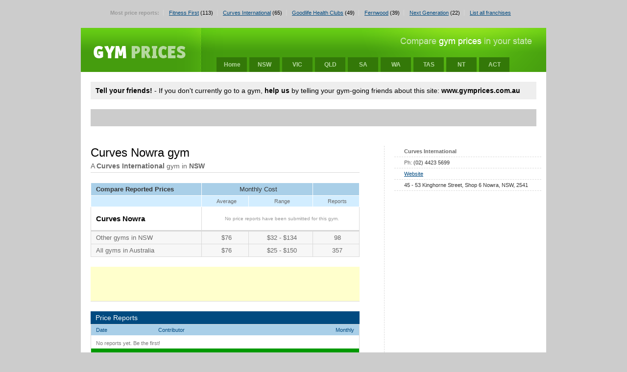

--- FILE ---
content_type: text/html;charset=UTF-8
request_url: https://gymprices.com.au/gym/curves-nowra/
body_size: 3258
content:






    
    
    
    
	
	
	
	

    

	
	
	
	
	
	
	
	
	
	
	

	
	
	
	

	
    
    
    
    
















 
 
 



<!DOCTYPE html PUBLIC "-//W3C//DTD HTML 4.01 Transitional//EN" "http://www.w3.org/TR/html4/loose.dtd">


<!--   Designed by Triple Zero Digital       -->
<!--   Visit http://www.triplezero.com.au/   -->
<!--   Email contact@triplezero.com.au       -->

<html>
<head>
<link rel="STYLESHEET" type="text/css" href="/styles.css">

<script src="/js/sorttable.js" type="text/javascript"></script>
<script src="/js/funcs.js" type="text/javascript"></script>


<script src="https://maps.google.com/maps?file=api&amp;v=2&amp;key=ABQIAAAAAXXc1nWLWl4mzwUFVANhXhRRhQCEOJGjhYaQfKE6oYI_C9yXrxRoeUjAX0DBJSQIWgFKmjpwnjsfUw" type="text/javascript"></script>


<script type="text/javascript">
window.google_analytics_uacct = "UA-95759-41";
</script>

<META name="y_key" content="cf06b5a85bcd6b97">

<!-- Google tag (gtag.js) -->
<script async src="https://www.googletagmanager.com/gtag/js?id=G-YJQNBEV04J"></script>
<script>
  window.dataLayer = window.dataLayer || [];
  function gtag(){dataLayer.push(arguments);}
  gtag('js', new Date());

  gtag('config', 'G-YJQNBEV04J');
</script>

<title>Curves Nowra prices (Curves International, NSW) | Gym Prices | Gym memberships, gym prices, gym locations</title></head>
<body onload="initialize()" onunload="GUnload()">

<div class="main">
<div class="maininner">




<div class="fixer">&nbsp;</div>




<div style="margin:0 auto; padding:10px; background:#ccc;">
<div class="toplinks">
<ul>
	<li class="first"><b>Most price reports:</b></li>

	<li><a href="/franchise/fitness-first/">Fitness First</a> (113)</li>

	<li><a href="/franchise/curves-international/">Curves International</a> (65)</li>

	<li><a href="/franchise/goodlife-health-clubs/">Goodlife Health Clubs</a> (49)</li>

	<li><a href="/franchise/fernwood/">Fernwood</a> (39)</li>

	<li><a href="/franchise/next-generation/">Next Generation</a> (22)</li>

	<li class="last"><a href="/franchise/">List all franchises</a></li>
</ul>
</div>
</div>


<div class="header">

<h2><a href="/"><img src="/images/logo-gym-prices.gif" width=197 height=72 alt="Gym Prices - Turn the tables" border="0"></a></h2>



<ul>
<li class="first"><a href="/">Home</a></li>
<li><a href="/state/nsw/" title="Gyms in New South Wales">NSW</a></li><li><a href="/state/vic/" title="Gyms in Victoria">VIC</a></li><li><a href="/state/qld/" title="Gyms in Queensland">QLD</a></li><li><a href="/state/sa/" title="Gyms in South Australia">SA</a></li><li><a href="/state/wa/" title="Gyms in Western Australia">WA</a></li><li><a href="/state/tas/" title="Gyms in Tasmania">TAS</a></li><li><a href="/state/nt/" title="Gyms in Northern Territory">NT</a></li><li><a href="/state/act/" title="Gyms in Australian Capital Territory">ACT</a></li>
</ul>
<div class="fixer">&nbsp;</div>
</div>




<div style="font-size:14px; background:#eee; padding:10px; margin:20px;"><p style="margin:0;"><b>Tell your friends!</b> - If you don't currently go to a gym, <b>help us</b> by telling your gym-going friends about this site: <b>www.gymprices.com.au</b></p></div>


<div style="margin:0 20px;">
<div style="margin:0 auto; padding:10px; background:#ccc;">
<script type="text/javascript"><!--
google_ad_client = "ca-pub-4900110072597338";
/* GymPrices - top link unit */
google_ad_slot = "7145560842";
google_ad_width = 728;
google_ad_height = 15;
//-->
</script>
<script type="text/javascript" src="https://pagead2.googlesyndication.com/pagead/show_ads.js">
</script>
</div>
</div>

<div class="content">










<div class="left">
<div class="leftinner">


<ul class="gymdetails">
<li class="franchise"><b>Curves International</b></li>
<li class="phone">Ph: <span>(02) 4423 5699</span></li>

<li class="web"><a href="http://www.curves.com/" target="_blank">Website</a></li>

<li class="address"><span>45 - 53 Kinghorne Street, Shop 6 Nowra, NSW, 2541</span></li>

</ul>


<br>
<br>




<script type="text/javascript"><!--
google_ad_client = "ca-pub-4900110072597338";
/* Gymprices - state square */
google_ad_slot = "6411781855";
google_ad_width = 300;
google_ad_height = 250;
//-->
</script>
<script type="text/javascript" src="https://pagead2.googlesyndication.com/pagead/show_ads.js">
</script>

<br><br>

<script type="text/javascript"><!--
google_ad_client = "ca-pub-4900110072597338";
/* Gymprices - state square */
google_ad_slot = "6411781855";
google_ad_width = 300;
google_ad_height = 250;
//-->
</script>
<script type="text/javascript" src="https://pagead2.googlesyndication.com/pagead/show_ads.js">
</script>


</div>
</div>

<div class="central">
<div class="inner">





<div class="head">
<h1>Curves Nowra gym</h1>





<h3>A <b>Curves International</b> gym in <b>NSW</b></h3>
<div class="fixer">&nbsp;</div>
</div>











<div class="compare">
<table class="comparison">
<tr class="top"><th style="text-align:left;"><b>Compare Reported Prices</b></th><th colspan="2">Monthly Cost</th><th>&nbsp;</th></tr>
<tr class="next"><th>&nbsp;</th><th>Average</th><th>Range</th><th>Reports</th></tr>




<tr class="this"><th>Curves Nowra</th><td colspan="5"><span>No price reports have been submitted for this gym.</span></td></tr>




<tr><th>

<a href="/state/nsw/">Other gyms in NSW</a>

</th><td class="expensive">$76







</td><td class="range">$32 - $134



</td><td>98</td></tr>



<tr><th>

<a href="/state/">All gyms in Australia</a>

</th><td class="expensive">$76







</td><td class="range">$25 - $150



</td><td>357</td></tr>



</table>
</div>

<div class="topads">
<script type="text/javascript"><!--
google_ad_client = "pub-4900110072597338";
/* Gym Prices, top - 468x60 */
google_ad_slot = "4718576469";
google_ad_width = 468;
google_ad_height = 60;
//-->
</script>
<script type="text/javascript" src="https://pagead2.googlesyndication.com/pagead/show_ads.js">
</script>
</div>

<hr>





<div class="prices">
<h3>Price Reports</h3>


<form action="/addprice.cfm" method="post">
<table class="gymprices" style="width:100%;">
<tr><th>Date</th><th>Contributor</th><th class="dollar">Monthly</th></tr>

<tr><td colspan="3">No reports yet. Be the first!</td></tr>


<tr><th colspan="3" style="background:#090; padding:10px;"><b style="color:#fff;">Add your price report</b></th></tr>


<tr><td>Your name</td><td colspan="2"><input type="text" name="name" maxlength="50" class="text" value=""><input type="hidden" name="gymid" value="1426"><input type="text" name="subject" style="display:none;"></td></tr>
<tr><td>Monthly Cost</td><td colspan="2">$<input type="text" name="monthly" maxlength="8" class="price" value=""> (e.g., 80)<input type="hidden" name="annual" class="price" value="0"></td></tr>
<tr><td>Comment<br><cite>(optional)</cite></td><td colspan="2"><textarea name="info" value=""></textarea><br>(Do you enjoy the facilities? Do you get a special price? Any tips on getting value for money?)</td></tr>
<tr><td>&nbsp;</td><td colspan="2"><input type="submit" name="submit" value="Submit price report" class="submit"></td></tr>


</table>
</form>
</div>



</div>
</div>




<br clear="all" />
<br clear="all" />
<br clear="all" />

</div>



<div class="footer">
<p><a href="/">GymPrices.com.au</a> - Get the deal you deserve <span>|</span> Adelaide, Brisbane, Canberra, Darwin, Melbourne, Perth, Sydney, Tasmania <span>|</span> <a href="/cdn-cgi/l/email-protection#640d24031d0914160d0701174a070b094a0511">Your gym not listed? Contact us</a></p>
</div>

</div>
</div>

<script data-cfasync="false" src="/cdn-cgi/scripts/5c5dd728/cloudflare-static/email-decode.min.js"></script><script type="text/javascript">
var gaJsHost = (("https:" == document.location.protocol) ? "https://ssl." : "http://www.");
document.write(unescape("%3Cscript src='" + gaJsHost + "google-analytics.com/ga.js' type='text/javascript'%3E%3C/script%3E"));
</script>
<script type="text/javascript">
var pageTracker = _gat._getTracker("UA-95759-41");
pageTracker._initData();
pageTracker._trackPageview();
</script>

<script defer src="https://static.cloudflareinsights.com/beacon.min.js/vcd15cbe7772f49c399c6a5babf22c1241717689176015" integrity="sha512-ZpsOmlRQV6y907TI0dKBHq9Md29nnaEIPlkf84rnaERnq6zvWvPUqr2ft8M1aS28oN72PdrCzSjY4U6VaAw1EQ==" data-cf-beacon='{"version":"2024.11.0","token":"54c097ee4e664ca39d740f8f7699872a","r":1,"server_timing":{"name":{"cfCacheStatus":true,"cfEdge":true,"cfExtPri":true,"cfL4":true,"cfOrigin":true,"cfSpeedBrain":true},"location_startswith":null}}' crossorigin="anonymous"></script>
</body>
</html>


--- FILE ---
content_type: text/html; charset=utf-8
request_url: https://www.google.com/recaptcha/api2/aframe
body_size: 265
content:
<!DOCTYPE HTML><html><head><meta http-equiv="content-type" content="text/html; charset=UTF-8"></head><body><script nonce="v8mgwtpMTsZAQB91Afl-og">/** Anti-fraud and anti-abuse applications only. See google.com/recaptcha */ try{var clients={'sodar':'https://pagead2.googlesyndication.com/pagead/sodar?'};window.addEventListener("message",function(a){try{if(a.source===window.parent){var b=JSON.parse(a.data);var c=clients[b['id']];if(c){var d=document.createElement('img');d.src=c+b['params']+'&rc='+(localStorage.getItem("rc::a")?sessionStorage.getItem("rc::b"):"");window.document.body.appendChild(d);sessionStorage.setItem("rc::e",parseInt(sessionStorage.getItem("rc::e")||0)+1);localStorage.setItem("rc::h",'1768935019599');}}}catch(b){}});window.parent.postMessage("_grecaptcha_ready", "*");}catch(b){}</script></body></html>

--- FILE ---
content_type: text/css
request_url: https://gymprices.com.au/styles.css
body_size: 2131
content:

body {margin:0; padding:0; background:#ccc; font-size:13px; font-family:Arial, Geneva, sans-serif;}

.main {text-align:center; width:100%;}
.maininner {width:950px; margin:0 auto; text-align:left; background:#fff;}

form {margin:0; padding:0;}

.toplinks {text-align:center; margin:0 20px;}
.toplinks ul {list-style:none; margin:10px 0 5px 0; padding:0 20px 10px 0; font-size:11px;}
.toplinks ul li {display:inline; padding:0 8px; border-right:1px solid #D9D9D9;}
.toplinks ul li.last, ul.toplinks li.first {border-right:0;}
.toplinks ul li.last {padding-right:0;}
.toplinks ul li b {color:#999; font-weight:bold;}
.toplinks ul li a {color:#004A80;}
.toplinks ul li a:visited {color:#666;}
.toplinks ul li a:hover {color:#000;}

.header {background:#fff url('/images/bg-header.gif') no-repeat; vertical-align:bottom; margin:0; padding:0; clear:both;}
.header h2 {padding:0; margin:0; color:#fff; font-size:24px; font-weight:normal; float:left;}
.header h2 a {color:#fff; text-decoration:none;}
.header h2 a img {border:0;}

.header ul {list-style:none; margin:60px 0 0 80px; padding:0; font-size:12px; float:left;}
.header ul li {color:#C7E9F9; padding:0; font-weight:bold; margin:0 0 0 5px; float:left; text-align:center; background:#337808;}
.header ul li.first {margin-left:0;}
.header ul li a {color:#B5D89F; text-decoration:none; padding:8px 15px; width:32px; margin:0; display:block;}
.header ul li a:hover {color:#fff; background:#408912;}

.header ul li.current {background:#fff;}
.header ul li.current a {color:#000;}
.header ul li.current a:hover {color:#000; background:#fff;}

#response {width:950px; color:#000; border-bottom:1px solid #d9d9d9; background-image:url('/images/highlight.gif');}
#response cite {color:#666;}
#response p {padding:10px 10px 10px 255px; margin:0;}

.content {margin:40px 10px;}

.footer {padding:10px 0 30px 0; margin:0 20px; clear:both; border-top:1px solid #d9d9d9;}
.footer p {color:#999; font-size:11px; margin:0; padding:0;}
.footer p span {margin:0 20px; color:#ddd;}
.footer p a {color:#666;}

.central {float:left; width:559px;}
.central .inner {margin:0 0 0 10px;}

.left {float:right; width:320px; border-left:1px dashed #d9d9d9;}
.leftinner {padding-left:20px;}
.left h3 {margin-left:20px; font-weight:bold;}
.left ul {list-style:none; margin:0; padding:0;}
.left ul li {border-bottom:1px dashed #d9d9d9; padding:5px 20px;}

.featured {font-size:13px; margin-left:10px;}
.featured h3 {font-size:15px; margin:0; padding:0;}
.featured p {margin:0 0 10px 0;}
.featured p a {color:#666; text-decoration:none;}
.featured p a:hover {text-decoration:underline;}
.featured p span {color:#999; font-size:11px;}

ul.gymdetails {font-size:11px;}
ul.gymdetails li {padding:5px 10px 5px 20px; color:#666;}
ul.gymdetails li span {color:#333;}

.compare {margin:20px 0;}
.compare h3 {background:#004A80; color:#fff; padding:5px 10px; margin-bottom:0;}
table.comparison {width:100%; border-collapse:collapse; border:1px solid #d9d9d9;}
table.comparison tr th {padding:5px 5px 5px 10px; text-align:left; font-weight:normal; color:#666; border:1px solid #d9d9d9; background:#f7f7f7;}
table.comparison tr td {padding:5px 5px 5px 10px; border:1px solid #d9d9d9; background:#f7f7f7; color:#666; text-align:center;}
table.comparison tr.this td, table.comparison tr.this th {font-size:15px; background:#fff; color:#000; font-weight:bold; padding:15px 5px 15px 10px; border-bottom:3px solid #d9d9d9;}
table.comparison tr.this td.expensive {color:#900;}
table.comparison tr.this td.cheap {color:#090;}
table.comparison tr th a:link, table.comparison tr th a:visited {text-decoration:none; color:#666;}
table.comparison tr th a:hover {text-decoration:underline; color:#004A80;}
table.comparison tr td span {font-weight:normal; font-size:10px; color:#999;}
table.comparison tr td span.cheaper {background:#cfc; color:#666; padding:1px 3px;}
table.comparison tr td span.same {background:#ddd; color:#666; padding:1px 3px;}
table.comparison tr td span.pricier {background:#fcc; color:#666; padding:1px 3px;}

table.comparison tr.top th {background:#A9CFE8; color:#333; border:1px solid #fff; text-align:center;}
table.comparison tr.next th {background:#D2EDFF; color:#666; border:1px solid #fff; font-size:11px; text-align:center;}

p.index {font-size:15px; padding:5px 10px; background:#ffc;}
p.index span {font-size:13px; color:#999;}

table.index {width:100%; border-collapse:collapse; border:1px solid #d9d9d9; margin:20px 0 0 0; font-size:13px;}
table.index tr th {padding:5px 5px 5px 10px; text-align:left; font-weight:normal; color:#fff; border:1px solid #d9d9d9; background:#004A80;}
table.index tr td {padding:5px 5px 5px 10px; border:1px solid #d9d9d9; background:#f7f7f7; color:#666; text-align:left;}
table.index tr td b {color:#000; font-size:15px;}
table.index tr th a {color:#000;}

table.index tr.top th {background:#A9CFE8; color:#333; border:1px solid #fff; text-align:center;}
table.index tr.next td {background:#D2EDFF; color:#666; border:1px solid #fff; font-size:11px; text-align:center;}

table.leftmostreports {width:100%; border-collapse:collapse; border:1px solid #d9d9d9; margin:20px 20px 0 0; font-size:11px;}
table.leftmostreports tr th {padding:5px 5px 5px 10px; text-align:left; font-weight:normal; color:#fff; border:1px solid #d9d9d9; background:#004A80;}
table.leftmostreports tr td {padding:5px 5px 5px 10px; border:1px solid #d9d9d9; background:#f7f7f7; color:#666; text-align:left;}
table.leftmostreports tr td b {color:#000; font-size:11px;}
table.leftmostreports tr th a {color:#000;}

.fixer {clear:both; font-size:0.01em; color:transparent; margin:0; padding:0; line-height:0px;}

hr {clear:both; height:1px; background:#D9D9D9; color:#D9D9D9; margin:0; padding:0; font-size:1px; border:0;}

h1 {color:#000; font-size:24px; font-weight:normal; margin:0;}
h1 span {color:#39B64A;}
h2 {font-weight:normal; font-size:20px; margin:40px 0;}
h3 {font-size:14px; margin:0 0 10px 0; font-weight:normal; color:#666;}

.head {border-bottom:1px solid #d9d9d9; margin-bottom:20px;}
.head h1 {margin:0; padding:0;}
.head h3 {margin:5px 0; padding:0;}
.head form {float:right; width:100px;}
.head form input {margin:5px 20px 0 0; font-size:10px; width:85px;}

a {color:#004A80;}

.intro h1 {margin:10px 0 20px 0; color:#337808; font-size:24px;}
.intro p {font-size:24px; font-weight:normal;}

.states {border-top:1px solid #ddd; padding-top:30px; margin-top:15px; margin-bottom:20px;}
.states p {margin:0 0 20px 0; font-size:14px;}
.states ul {list-style:none; margin:0 auto; padding:0;}
.states ul li {float:left; margin:0 20px 20px 0; color:#cfc; text-align:center; width:100px;}
.states ul li.last {margin-right:0;}
.states ul li p {margin:0;}
.states ul li p span {color:#6c6; font-size:10px;}
.states ul li a {display:block; background:#090; color:#fff; text-decoration:none; padding:15px 5px; height:100px;}
.states ul li a:hover {background:#333;}
.states ul li h3 {color:#fff; font-weight:bold; margin:0 0 5px 0; font-size:24px;}
.states ul li p b {font-size:28px; color:#9f9;}

table.sortable thead {background-color:#eee; color:#666666; font-weight: bold; cursor:hand;}

.topads {background:#FFFFCC; padding:5px 10px;}

.comments {float:right; width:250px; background:#ffc; margin-top:20px;}
.comments h3 {margin:10px; color:#bb8; font-weight:bold;}
.comments .comment {margin:5px 0; padding:5px;}
.comments .comment blockquote {background:#996; color:#fff; margin:5px 10px 0 5px; padding:5px;}
.comments .comment p {font-size:11px; margin:-2px 10px 5px 25px; color:#777;}
.comments .comment p b {font-weight:normal; color:#555;}

.comments .comment1 {background:#996; width:6px; height:1px; font-size:1px; margin-left:9px;}
.comments .comment2 {background:#996; width:4px; height:1px; font-size:1px; margin-left:11px;}
.comments .comment3 {background:#996; width:3px; height:1px; font-size:1px; margin-left:13px;}
.comments .comment4 {background:#996; width:1px; height:1px; font-size:1px; margin-left:16px;}

.comments form {margin:0; padding:10px; border-top:5px solid #fff;}
.comments form.noborder {border:0;}
.comments form h3 {margin:0 0 10px 0;}
.comments form fieldset {margin:0; padding:10px;}
.comments form legend {color:#666; font-size:11px; font-weight:bold;}
.comments form input.text {width:210px; font-size:11px;}
.comments form input.submit {font-weight:bold; font-size:11px; color:#333;}
.comments form textarea {width:210px; height:75px; font-size:11px; font-family:Arial, Geneva, sans-serif; margin:5px 0;}

.prices {margin:20px 0;}
.prices h3 {background:#004A80; color:#fff; padding:5px 10px; margin-bottom:0;}
table.gymprices {border-collapse:collapse; border:1px solid #d9d9d9;}
table.gymprices tr th {background:#A9CFE8; padding:5px 10px; text-align:left; font-weight:normal; color:#004A80; font-size:11px;}
table.gymprices tr th.dollar {text-align:right; width:75px;}
table.gymprices tr td {padding:10px 5px 5px 10px; font-size:11px; color:#777;}
table.gymprices tr td b {color:#333;}
table.gymprices tr td.pricecomment {color:#888; font-size:11px; border-bottom:1px solid #d9d9d9; padding:0 5px 10px 10px;}
table.gymprices tr td.dollar {text-align:right; width:75px;}

table.gymprices tr td input.text {width:150px; font-size:11px;}
table.gymprices tr td input.price {width:40px; font-size:11px;}
table.gymprices tr td textarea {width:360px; height:50px; font-size:11px; font-family:Arial, Geneva, sans-serif;}

table.gymprices tr td blockquote {margin:0 5px 0 0; padding:5px; background:#ffc;}
table.gymprices tr td .comment1 {background:#ffc; width:1px; height:1px; font-size:1px; margin-left:66px;}
table.gymprices tr td .comment2 {background:#ffc; width:3px; height:1px; font-size:1px; margin-left:63px;}
table.gymprices tr td .comment3 {background:#ffc; width:4px; height:1px; font-size:1px; margin-left:61px;}
table.gymprices tr td .comment4 {background:#ffc; width:6px; height:1px; font-size:1px; margin-left:59px;}


--- FILE ---
content_type: text/javascript
request_url: https://gymprices.com.au/js/funcs.js
body_size: 30
content:

function initialize(){}

function GUnload(){}

function blocking(nr)
{
	if (document.layers)
	{
		current = (document.layers[nr].display == 'none') ? 'block' : 'none';
		document.layers[nr].display = current;
	}
	else if (document.all)
	{
		current = (document.all[nr].style.display == 'none') ? 'block' : 'none';
		document.all[nr].style.display = current;
	}
	else if (document.getElementById)
	{
		vista = (document.getElementById(nr).style.display == 'none') ? 'block' : 'none';
		document.getElementById(nr).style.display = vista;
	}
}

function clearText(thefield){
if (thefield.defaultValue==thefield.value)
thefield.value = ""} 
